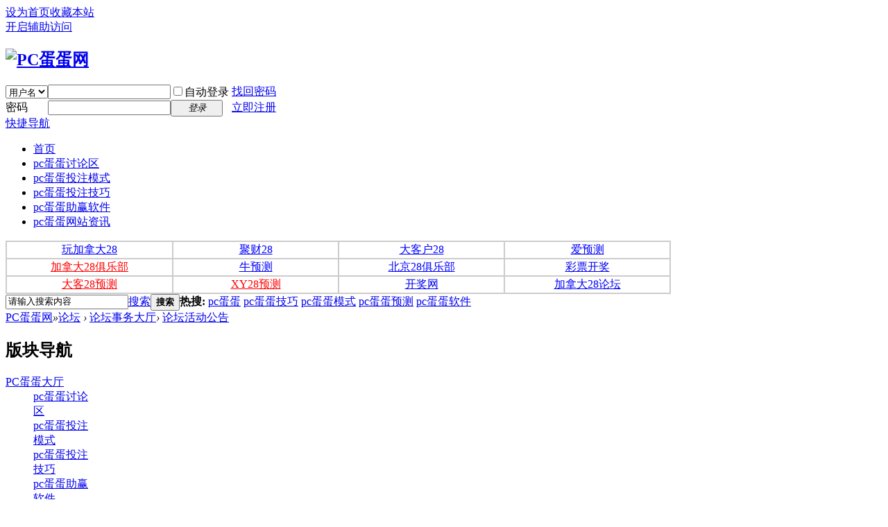

--- FILE ---
content_type: text/html; charset=utf-8
request_url: http://www.0pcdd.com/forum.php?mod=forumdisplay&fid=41&filter=heat&orderby=heats
body_size: 7443
content:
<!DOCTYPE html PUBLIC "-//W3C//DTD XHTML 1.0 Transitional//EN" "http://www.w3.org/TR/xhtml1/DTD/xhtml1-transitional.dtd">
<html xmlns="http://www.w3.org/1999/xhtml">
<head>
<meta http-equiv="Content-Type" content="text/html; charset=utf-8" />
<title>论坛活动公告_PC蛋蛋网</title>

<meta name="keywords" content="PC蛋蛋网,论坛活动公告" />
<meta name="description" content="论坛活动公告是PC蛋蛋网的一个版块，免费发布最新的论坛活动公告资讯，欢迎pc蛋蛋爱好者们！ " />
<meta name="generator" content="Discuz! X3.1" />
<meta name="author" content="Discuz! Team and Comsenz UI Team" />
<meta name="copyright" content="2001-2013 Comsenz Inc." />
<meta name="MSSmartTagsPreventParsing" content="True" />
<meta http-equiv="MSThemeCompatible" content="Yes" />
<base href="http://www.0pcdd.com/" /><link rel="stylesheet" type="text/css" href="data/cache/style_1_common.css?K52" /><link rel="stylesheet" type="text/css" href="data/cache/style_1_forum_forumdisplay.css?K52" /><script type="text/javascript">var STYLEID = '1', STATICURL = 'static/', IMGDIR = 'static/image/common', VERHASH = 'K52', charset = 'utf-8', discuz_uid = '0', cookiepre = 'IepE_2132_', cookiedomain = '', cookiepath = '/', showusercard = '1', attackevasive = '0', disallowfloat = 'login|newthread', creditnotice = '1|威望|,2|金钱|,3|贡献|', defaultstyle = '', REPORTURL = 'aHR0cDovL3d3dy4wcGNkZC5jb20vZm9ydW0ucGhwP21vZD1mb3J1bWRpc3BsYXkmZmlkPTQxJmZpbHRlcj1oZWF0Jm9yZGVyYnk9aGVhdHM=', SITEURL = 'http://www.0pcdd.com/', JSPATH = 'data/cache/', DYNAMICURL = '';</script>
<script src="data/cache/common.js?K52" type="text/javascript"></script>
<meta name="application-name" content="PC蛋蛋网" />
<meta name="msapplication-tooltip" content="PC蛋蛋网" />
<meta name="msapplication-task" content="name=论坛;action-uri=http://www.0pcdd.com/forum.php;icon-uri=http://www.0pcdd.com/static/image/common/bbs.ico" />
<script src="data/cache/forum.js?K52" type="text/javascript"></script>
</head>

<body id="nv_forum" class="pg_forumdisplay" onkeydown="if(event.keyCode==27) return false;">
<div id="append_parent"></div><div id="ajaxwaitid"></div>
<div id="toptb" class="cl">
<div class="wp">
<div class="z"><a href="javascript:;"  onclick="setHomepage('http://www.0pcdd.com/');">设为首页</a><a href="http://www.0pcdd.com/"  onclick="addFavorite(this.href, 'PC蛋蛋网');return false;">收藏本站</a></div>
<div class="y">
<a id="switchblind" href="javascript:;" onclick="toggleBlind(this)" title="开启辅助访问" class="switchblind">开启辅助访问</a>
</div>
</div>
</div>

<div id="qmenu_menu" class="p_pop blk" style="display: none;">
<div class="ptm pbw hm">
请 <a href="javascript:;" class="xi2" onclick="lsSubmit()"><strong>登录</strong></a> 后使用快捷导航<br />没有帐号？<a href="member.php?mod=r./.eg8/|ister" class="xi2 xw1">立即注册</a>
</div>
<div id="fjump_menu" class="btda"></div></div><div id="hd">
<div class="wp">
<div class="hdc cl"><h2><a href="http://www.0pcdd.com/" title="PC蛋蛋网"><img src="static/image/common/logo.png" alt="PC蛋蛋网" border="0" /></a></h2><script src="data/cache/logging.js?K52" type="text/javascript"></script>
<form method="post" autocomplete="off" id="lsform" action="member.php?mod=logging&amp;action=login&amp;loginsubmit=yes&amp;infloat=yes&amp;lssubmit=yes" onsubmit="return lsSubmit();">
<div class="fastlg cl">
<span id="return_ls" style="display:none"></span>
<div class="y pns">
<table cellspacing="0" cellpadding="0">
<tr>
<td>
<span class="ftid">
<select name="fastloginfield" id="ls_fastloginfield" width="40" tabindex="900">
<option value="username">用户名</option>
<option value="email">Email</option>
</select>
</span>
<script type="text/javascript">simulateSelect('ls_fastloginfield')</script>
</td>
<td><input type="text" name="username" id="ls_username" autocomplete="off" class="px vm" tabindex="901" /></td>
<td class="fastlg_l"><label for="ls_cookietime"><input type="checkbox" name="cookietime" id="ls_cookietime" class="pc" value="2592000" tabindex="903" />自动登录</label></td>
<td>&nbsp;<a href="javascript:;" onclick="showWindow('login', 'member.php?mod=logging&action=login&viewlostpw=1')">找回密码</a></td>
</tr>
<tr>
<td><label for="ls_password" class="z psw_w">密码</label></td>
<td><input type="password" name="password" id="ls_password" class="px vm" autocomplete="off" tabindex="902" /></td>
<td class="fastlg_l"><button type="submit" class="pn vm" tabindex="904" style="width: 75px;"><em>登录</em></button></td>
<td>&nbsp;<a href="member.php?mod=r./.eg8/|ister" class="xi2 xw1">立即注册</a></td>
</tr>
</table>
<input type="hidden" name="quickforward" value="yes" />
<input type="hidden" name="handlekey" value="ls" />
</div>
</div>
</form>

</div>

<div id="nv">
<a href="javascript:;" id="qmenu" onmouseover="delayShow(this, function () {showMenu({'ctrlid':'qmenu','pos':'34!','ctrlclass':'a','duration':2});showForummenu(41);})">快捷导航</a>
<ul><li id="mn_N6666" ><a href="/" hidefocus="true"  >首页</a></li><li id="mn_F2" ><a href="http://www.0pcdd.com/forum-2-1.html" hidefocus="true"  >pc蛋蛋讨论区</a></li><li id="mn_F37" ><a href="http://www.0pcdd.com/forum-37-1.html" hidefocus="true"  >pc蛋蛋投注模式</a></li><li id="mn_F38" ><a href="http://www.0pcdd.com/forum-38-1.html" hidefocus="true"  >pc蛋蛋投注技巧</a></li><li id="mn_F39" ><a href="http://www.0pcdd.com/forum-39-1.html" hidefocus="true"  >pc蛋蛋助赢软件</a></li><li id="mn_F40" ><a href="http://www.0pcdd.com/forum-40-1.html" hidefocus="true"  >pc蛋蛋网站资讯</a></li></ul>
</div>
<div class="p_pop h_pop" id="mn_userapp_menu" style="display: none"></div><div id="mu" class="cl">
</div><div class="a_mu"><script type="text/javascript" src="/cache/js/dh.js"></script></div><div id="scbar" class="cl">
<form id="scbar_form" method="post" autocomplete="off" onsubmit="searchFocus($('scbar_txt'))" action="search.php?searchsubmit=yes" target="_blank">
<input type="hidden" name="mod" id="scbar_mod" value="search" />
<input type="hidden" name="formhash" value="e52cf48f" />
<input type="hidden" name="srchtype" value="title" />
<input type="hidden" name="srhfid" value="41" />
<input type="hidden" name="srhlocality" value="forum::forumdisplay" />
<table cellspacing="0" cellpadding="0">
<tr>
<td class="scbar_icon_td"></td>
<td class="scbar_txt_td"><input type="text" name="srchtxt" id="scbar_txt" value="请输入搜索内容" autocomplete="off" x-webkit-speech speech /></td>
<td class="scbar_type_td"><a href="javascript:;" id="scbar_type" class="xg1" onclick="showMenu(this.id)" hidefocus="true">搜索</a></td>
<td class="scbar_btn_td"><button type="submit" name="searchsubmit" id="scbar_btn" sc="1" class="pn pnc" value="true"><strong class="xi2">搜索</strong></button></td>
<td class="scbar_hot_td">
<div id="scbar_hot">
<strong class="xw1">热搜: </strong>

<a href="search.php?mod=forum&amp;srchtxt=pc%E8%9B%8B%E8%9B%8B&amp;formhash=e52cf48f&amp;searchsubmit=true&amp;source=hotsearch" target="_blank" class="xi2" sc="1">pc蛋蛋</a>



<a href="search.php?mod=forum&amp;srchtxt=pc%E8%9B%8B%E8%9B%8B%E6%8A%80%E5%B7%A7&amp;formhash=e52cf48f&amp;searchsubmit=true&amp;source=hotsearch" target="_blank" class="xi2" sc="1">pc蛋蛋技巧</a>



<a href="search.php?mod=forum&amp;srchtxt=pc%E8%9B%8B%E8%9B%8B%E6%A8%A1%E5%BC%8F&amp;formhash=e52cf48f&amp;searchsubmit=true&amp;source=hotsearch" target="_blank" class="xi2" sc="1">pc蛋蛋模式</a>



<a href="search.php?mod=forum&amp;srchtxt=pc%E8%9B%8B%E8%9B%8B%E9%A2%84%E6%B5%8B&amp;formhash=e52cf48f&amp;searchsubmit=true&amp;source=hotsearch" target="_blank" class="xi2" sc="1">pc蛋蛋预测</a>



<a href="search.php?mod=forum&amp;srchtxt=pc%E8%9B%8B%E8%9B%8B%E8%BD%AF%E4%BB%B6&amp;formhash=e52cf48f&amp;searchsubmit=true&amp;source=hotsearch" target="_blank" class="xi2" sc="1">pc蛋蛋软件</a>

</div>
</td>
</tr>
</table>
</form>
</div>
<ul id="scbar_type_menu" class="p_pop" style="display: none;"><li><a href="javascript:;" rel="curforum" fid="41" >本版</a></li><li><a href="javascript:;" rel="forum" class="curtype">帖子</a></li><li><a href="javascript:;" rel="user">用户</a></li></ul>
<script type="text/javascript">
initSearchmenu('scbar', '');
</script>
</div>
</div>


<div id="wp" class="wp">
<style id="diy_style" type="text/css"></style>
<!--[diy=diynavtop]--><div id="diynavtop" class="area"></div><!--[/diy]-->
<div id="pt" class="bm cl">
<div class="z">
<a href="./" class="nvhm" title="首页">PC蛋蛋网</a><em>&raquo;</em><a href="/">论坛</a> <em>&rsaquo;</em> <a href="http://www.0pcdd.com/forum.php?gid=36">论坛事务大厅</a><em>&rsaquo;</em> <a href="http://www.0pcdd.com/forum-41-1.html">论坛活动公告</a></div>
</div><div class="wp">
<!--[diy=diy1]--><div id="diy1" class="area"></div><!--[/diy]-->
</div>
<div class="boardnav">
<div id="ct" class="wp cl" style="margin-left:145px">
<div id="sd_bdl" class="bdl" onmouseover="showMenu({'ctrlid':this.id, 'pos':'dz'});" style="width:130px;margin-left:-145px">
<!--[diy=diyleftsidetop]--><div id="diyleftsidetop" class="area"></div><!--[/diy]-->

<div class="tbn" id="forumleftside"><h2 class="bdl_h">版块导航</h2>
<dl class="" id="lf_1">
<dt><a href="javascript:;" hidefocus="true" onclick="leftside('lf_1')" title="PC蛋蛋大厅">PC蛋蛋大厅</a></dt><dd>
<a href="http://www.0pcdd.com/forum-2-1.html" title="pc蛋蛋讨论区">pc蛋蛋讨论区</a>
</dd>
<dd>
<a href="http://www.0pcdd.com/forum-37-1.html" title="pc蛋蛋投注模式">pc蛋蛋投注模式</a>
</dd>
<dd>
<a href="http://www.0pcdd.com/forum-38-1.html" title="pc蛋蛋投注技巧">pc蛋蛋投注技巧</a>
</dd>
<dd>
<a href="http://www.0pcdd.com/forum-39-1.html" title="pc蛋蛋助赢软件">pc蛋蛋助赢软件</a>
</dd>
<dd>
<a href="http://www.0pcdd.com/forum-40-1.html" title="pc蛋蛋网站资讯">pc蛋蛋网站资讯</a>
</dd>
</dl>
<dl class="a" id="lf_36">
<dt><a href="javascript:;" hidefocus="true" onclick="leftside('lf_36')" title="论坛事务大厅">论坛事务大厅</a></dt><dd class="bdl_a">
<a href="http://www.0pcdd.com/forum-41-1.html" title="论坛活动公告">论坛活动公告</a>
</dd>
<dd>
<a href="http://www.0pcdd.com/forum-42-1.html" title="新人报道专区">新人报道专区</a>
</dd>
</dl>
</div>

<!--[diy=diyleftsidebottom]--><div id="diyleftsidebottom" class="area"></div><!--[/diy]-->
</div>

<div class="mn">
<div class="bm bml pbn">
<div class="bm_h cl">
<span class="y">
<a href="http://www.0pcdd.com/home.php?mod=spacecp&amp;ac=favorite&amp;type=forum&amp;id=41&amp;handlekey=favoriteforum&amp;formhash=e52cf48f" id="a_favorite" class="fa_fav" onclick="showWindow(this.id, this.href, 'get', 0);">收藏本版 <strong class="xi1" id="number_favorite"  style="display:none;">(<span id="number_favorite_num">0</span>)</strong></a>

</span>
<h1 class="xs2">
<a href="http://www.0pcdd.com/forum-41-1.html">论坛活动公告</a>
<span class="xs1 xw0 i">今日: <strong class="xi1">0</strong><span class="pipe">|</span>主题: <strong class="xi1">1</strong><span class="pipe">|</span>排名: <strong class="xi1" title="上次排名:6">7</strong><b class="ico_fall">&nbsp;</b></span></h1>
</div>
</div>



<div class="drag">
<!--[diy=diy4]--><div id="diy4" class="area"></div><!--[/diy]-->
</div>




<div id="pgt" class="bm bw0 pgs cl">
<span id="fd_page_top"></span>
<span class="pgb y"  ><a href="http://www.0pcdd.com/forum.php">返&nbsp;回</a></span>
<a href="javascript:;" id="newspecial" onmouseover="$('newspecial').id = 'newspecialtmp';this.id = 'newspecial';showMenu({'ctrlid':this.id})" onclick="showWindow('newthread', 'forum.php?mod=post&action=newthread&fid=41')" title="发新帖"><img src="static/image/common/pn_post.png" alt="发新帖" /></a></div>
<div id="threadlist" class="tl bm bmw">
<div class="th">
<table cellspacing="0" cellpadding="0">
<tr>
<th colspan="2">
<div class="tf">
<span id="atarget" onclick="setatarget(1)" class="y" title="在新窗口中打开帖子">新窗</span>
<a id="filter_special" href="javascript:;" class="showmenu xi2" onclick="showMenu(this.id)">全部主题</a>&nbsp;						
<a href="http://www.0pcdd.com/forum.php?mod=forumdisplay&amp;fid=41&amp;filter=lastpost&amp;orderby=lastpost" class="xi2">最新</a>&nbsp;
<a href="http://www.0pcdd.com/forum.php?mod=forumdisplay&amp;fid=41&amp;filter=heat&amp;orderby=heats" class="xi2 xw1">热门</a>&nbsp;
<a href="http://www.0pcdd.com/forum.php?mod=forumdisplay&amp;fid=41&amp;filter=hot" class="xi2">热帖</a>&nbsp;
<a href="http://www.0pcdd.com/forum.php?mod=forumdisplay&amp;fid=41&amp;filter=digest&amp;digest=1" class="xi2">精华</a>&nbsp;
<a id="filter_dateline" href="javascript:;" class="showmenu xi2" onclick="showMenu(this.id)">更多</a>&nbsp;
<span id="clearstickthread" style="display: none;">
<span class="pipe">|</span>
<a href="javascript:;" onclick="clearStickThread()" class="xi2" title="显示置顶">显示置顶</a>
</span>
</div>
</th>
<td class="by">作者</td>
<td class="num">回复/查看</td>
<td class="by">最后发表</td>
</tr>
</table>
</div>
<div class="bm_c">
<script type="text/javascript">var lasttime = 1769153128;var listcolspan= '5';</script>
<div id="forumnew" style="display:none"></div>
<form method="post" autocomplete="off" name="moderate" id="moderate" action="forum.php?mod=topicadmin&amp;action=moderate&amp;fid=41&amp;infloat=yes&amp;nopost=yes">
<input type="hidden" name="formhash" value="e52cf48f" />
<input type="hidden" name="listextra" value="page%3D1" />
<table summary="forum_41" cellspacing="0" cellpadding="0" id="threadlisttableid">
<tbody id="separatorline" class="emptb"><tr><td class="icn"></td><th></th><td class="by"></td><td class="num"></td><td class="by"></td></tr></tbody>
<tbody id="normalthread_2">
<tr>
<td class="icn">
<img src="static/image/common/folder_new.gif" />
</td>
<th class="new">
<a href="javascript:;" id="content_2" class="showcontent y" title="更多操作" onclick="CONTENT_TID='2';CONTENT_ID='normalthread_2';showMenu({'ctrlid':this.id,'menuid':'content_menu'})"></a>
 <a href="http://www.0pcdd.com/thread-2-1-1.html"  onclick="atarget(this)" class="xst">感谢大家的支持！请多多发帖！</a>
<img src="static/image/stamp/011.small.gif" alt="新人帖" align="absmiddle" />
</th>
<td class="by">
<cite>
admin</cite>
<em><span>2017-10-12</span></em>
</td>
<td class="num">5<em>4265</em></td>
<td class="by">
<cite>liugmwx</cite>
<em>2017-10-17 07:55</em>
</td>
</tr>
</tbody>
</table><!-- end of table "forum_G[fid]" branch 1/3 -->
</form>
</div>
</div>

<div id="filter_special_menu" class="p_pop" style="display:none" change="location.href='forum.php?mod=forumdisplay&fid=41&filter='+$('filter_special').value">
<ul>
<li><a href="http://www.0pcdd.com/forum-41-1.html">全部主题</a></li>
<li><a href="http://www.0pcdd.com/forum.php?mod=forumdisplay&amp;fid=41&amp;filter=specialtype&amp;specialtype=poll">投票</a></li></ul>
</div>
<div id="filter_reward_menu" class="p_pop" style="display:none" change="forum.php?mod=forumdisplay&amp;fid=41&amp;filter=specialtype&amp;specialtype=reward&amp;rewardtype='+$('filter_reward').value">
<ul>
<li><a href="http://www.0pcdd.com/forum.php?mod=forumdisplay&amp;fid=41&amp;filter=specialtype&amp;specialtype=reward">全部悬赏</a></li>
<li><a href="http://www.0pcdd.com/forum.php?mod=forumdisplay&amp;fid=41&amp;filter=specialtype&amp;specialtype=reward&amp;rewardtype=1">进行中</a></li></ul>
</div>
<div id="filter_dateline_menu" class="p_pop" style="display:none">
<ul class="pop_moremenu">
<li>排序: 
<a href="http://www.0pcdd.com/forum.php?mod=forumdisplay&amp;fid=41&amp;filter=author&amp;orderby=dateline" >发帖时间</a><span class="pipe">|</span>
<a href="http://www.0pcdd.com/forum.php?mod=forumdisplay&amp;fid=41&amp;filter=reply&amp;orderby=replies" >回复/查看</a><span class="pipe">|</span>
<a href="http://www.0pcdd.com/forum.php?mod=forumdisplay&amp;fid=41&amp;filter=reply&amp;orderby=views" >查看</a>
</li>
<li>时间: 
<a href="http://www.0pcdd.com/forum.php?mod=forumdisplay&amp;fid=41&amp;orderby=heats&amp;filter=dateline" class="xw1">全部时间</a><span class="pipe">|</span>
<a href="http://www.0pcdd.com/forum.php?mod=forumdisplay&amp;fid=41&amp;orderby=heats&amp;filter=dateline&amp;dateline=86400" >一天</a><span class="pipe">|</span>
<a href="http://www.0pcdd.com/forum.php?mod=forumdisplay&amp;fid=41&amp;orderby=heats&amp;filter=dateline&amp;dateline=172800" >两天</a><span class="pipe">|</span>
<a href="http://www.0pcdd.com/forum.php?mod=forumdisplay&amp;fid=41&amp;orderby=heats&amp;filter=dateline&amp;dateline=604800" >一周</a><span class="pipe">|</span>
<a href="http://www.0pcdd.com/forum.php?mod=forumdisplay&amp;fid=41&amp;orderby=heats&amp;filter=dateline&amp;dateline=2592000" >一个月</a><span class="pipe">|</span>
<a href="http://www.0pcdd.com/forum.php?mod=forumdisplay&amp;fid=41&amp;orderby=heats&amp;filter=dateline&amp;dateline=7948800" >三个月</a>
</li>
</ul>
</div>
<div id="filter_orderby_menu" class="p_pop" style="display:none">
<ul>
<li><a href="http://www.0pcdd.com/forum-41-1.html">默认排序</a></li>
<li><a href="http://www.0pcdd.com/forum.php?mod=forumdisplay&amp;fid=41&amp;filter=author&amp;orderby=dateline">发帖时间</a></li>
<li><a href="http://www.0pcdd.com/forum.php?mod=forumdisplay&amp;fid=41&amp;filter=reply&amp;orderby=replies">回复/查看</a></li>
<li><a href="http://www.0pcdd.com/forum.php?mod=forumdisplay&amp;fid=41&amp;filter=reply&amp;orderby=views">查看</a></li>
<li><a href="http://www.0pcdd.com/forum.php?mod=forumdisplay&amp;fid=41&amp;filter=lastpost&amp;orderby=lastpost">最后发表</a></li>
<li><a href="http://www.0pcdd.com/forum.php?mod=forumdisplay&amp;fid=41&amp;filter=heat&amp;orderby=heats">热门</a></li>
</ul>
</div>
<div class="bm bw0 pgs cl">
<span id="fd_page_bottom"></span>
<span  class="pgb y"><a href="http://www.0pcdd.com/forum.php">返&nbsp;回</a></span>
<a href="javascript:;" id="newspecialtmp" onmouseover="$('newspecial').id = 'newspecialtmp';this.id = 'newspecial';showMenu({'ctrlid':this.id})" onclick="showWindow('newthread', 'forum.php?mod=post&action=newthread&fid=41')" title="发新帖"><img src="static/image/common/pn_post.png" alt="发新帖" /></a></div>
<!--[diy=diyfastposttop]--><div id="diyfastposttop" class="area"></div><!--[/diy]-->
<script type="text/javascript">
var postminchars = parseInt('10');
var postmaxchars = parseInt('10000');
var disablepostctrl = parseInt('0');
var fid = parseInt('41');
</script>
<div id="f_pst" class="bm">
<div class="bm_h">
<h2>快速发帖</h2>
</div>
<div class="bm_c">
<form method="post" autocomplete="off" id="fastpostform" action="forum.php?mod=post&amp;action=newthread&amp;fid=41&amp;topicsubmit=yes&amp;infloat=yes&amp;handlekey=fastnewpost" onSubmit="return fastpostvalidate(this)">

<div id="fastpostreturn" style="margin:-5px 0 5px"></div>

<div class="pbt cl">
<input type="text" id="subject" name="subject" class="px" value="" onkeyup="strLenCalc(this, 'checklen', 80);" tabindex="11" style="width: 25em" />
<span>还可输入 <strong id="checklen">80</strong> 个字符</span>
</div>

<div class="cl">
<div id="fastsmiliesdiv" class="y"><div id="fastsmiliesdiv_data"><div id="fastsmilies"></div></div></div><div class="hasfsl" id="fastposteditor">
<div class="tedt">
<div class="bar">
<span class="y">
<a href="http://www.0pcdd.com/forum.php?mod=post&amp;action=newthread&amp;fid=41" onclick="switchAdvanceMode(this.href);doane(event);">高级模式</a>
</span><script src="data/cache/seditor.js?K52" type="text/javascript"></script>
<div class="fpd">
<a href="javascript:;" title="文字加粗" class="fbld">B</a>
<a href="javascript:;" title="设置文字颜色" class="fclr" id="fastpostforecolor">Color</a>
<a id="fastpostimg" href="javascript:;" title="图片" class="fmg">Image</a>
<a id="fastposturl" href="javascript:;" title="添加链接" class="flnk">Link</a>
<a id="fastpostquote" href="javascript:;" title="引用" class="fqt">Quote</a>
<a id="fastpostcode" href="javascript:;" title="代码" class="fcd">Code</a>
<a href="javascript:;" class="fsml" id="fastpostsml">Smilies</a>
</div></div>
<div class="area">
<div class="pt hm">
您需要登录后才可以发帖 <a href="member.php?mod=logging&amp;action=login" onclick="showWindow('login', this.href)" class="xi2">登录</a> | <a href="member.php?mod=r./.eg8/|ister" class="xi2">立即注册</a>
</div>
</div>
</div>
</div>
<div id="seccheck_fastpost">
<div class="mtm"><span id="seccode_cS"></span>		
<script type="text/javascript" reload="1">updateseccode('cS', '<sec> <span id="sec<hash>" onclick="showMenu(this.id)"><sec></span><div id="sec<hash>_menu" class="p_pop p_opt" style="display:none"><sec></div>', 'forum::forumdisplay');</script>
</div></div>

<input type="hidden" name="formhash" value="e52cf48f" />
<input type="hidden" name="usesig" value="" />
</div>


<p class="ptm pnpost">
<a href="http://www.0pcdd.com/home.php?mod=spacecp&amp;ac=credit&amp;op=rule&amp;fid=41" class="y" target="_blank">本版积分规则</a>
<button type="submit" name="topicsubmit" id="fastpostsubmit" value="topicsubmit" tabindex="13" class="pn pnc"><strong>发表帖子</strong></button>
</p>
</form>
</div>
</div>
<!--[diy=diyforumdisplaybottom]--><div id="diyforumdisplaybottom" class="area"></div><!--[/diy]-->
</div>

</div>
</div>
<script type="text/javascript">document.onkeyup = function(e){keyPageScroll(e, 0, 0, 'forum.php?mod=forumdisplay&fid=41&filter=&orderby=heats&', 1);}</script>
<div class="wp mtn">
<!--[diy=diy3]--><div id="diy3" class="area"></div><!--[/diy]-->
</div>
<script>fixed_top_nv();</script>	</div>
<div id="ft" class="wp cl">
<div id="flk" class="y">
<p>
<a href="qq.html" target="_blank" >广告合作</a><span class="pipe">|</span><a href="http://www.0pcdd.com/forum.php?mobile=yes" >手机版</a><span class="pipe">|</span><a href="http://www.0pcdd.com/forum.php?mod=misc&action=showdarkroom" >小黑屋</a><span class="pipe">|</span><strong><a href="http://www.0pcdd.com/" target="_blank">PC蛋蛋网</a></strong>
<script>
var _hmt = _hmt || [];
(function() {
  var hm = document.createElement("script");
  hm.src = "https://hm.baidu.com/hm.js?d27a45d52b9367365269ebef78eac27a";
  var s = document.getElementsByTagName("script")[0]; 
  s.parentNode.insertBefore(hm, s);
})();
</script>
<script>
(function(){
    var bp = document.createElement('script');
    var curProtocol = window.location.protocol.split(':')[0];
    if (curProtocol === 'https') {
        bp.src = 'https://zz.bdstatic.com/linksubmit/push.js';
    }
    else {
        bp.src = 'http://push.zhanzhang.baidu.com/push.js';
    }
    var s = document.getElementsByTagName("script")[0];
    s.parentNode.insertBefore(bp, s);
})();
</script>
<script>(function(){
var src = (document.location.protocol == "http:") ? "http://js.passport.qihucdn.com/11.0.1.js?593bc1ee04f12c1e9d21d5a3694635bd":"https://jspassport.ssl.qhimg.com/11.0.1.js?593bc1ee04f12c1e9d21d5a3694635bd";
document.write('<script src="' + src + '" id="sozz"><\/script>');
})();
</script></p>
<p class="xs0">
GMT+8, 2026-1-23 15:25<span id="debuginfo">
, Processed in 0.109200 second(s), 13 queries
, Gzip On.
</span>
</p>
</div>
<div id="frt">
<p>Powered by Discuz! X3.1</p>
<p class="xs0">&copy; 2001-2013 Comsenz Inc.</p>
</div></div>
<script src="home.php?mod=misc&ac=sendmail&rand=1769153128" type="text/javascript"></script>
<div id="scrolltop">
<span hidefocus="true"><a title="返回顶部" onclick="window.scrollTo('0','0')" class="scrolltopa" ><b>返回顶部</b></a></span>
<span>
<a href="http://www.0pcdd.com/forum.php" hidefocus="true" class="returnboard" title="返回版块"><b>返回版块</b></a>
</span>
</div>
<script type="text/javascript">_attachEvent(window, 'scroll', function () { showTopLink(); });checkBlind();</script>
			<div id="discuz_tips" style="display:none;"></div>
			<script type="text/javascript">
				var tipsinfo = '|X3.1|0.6||0||0|7|1769153128||2';
			</script>
			<script defer src="https://static.cloudflareinsights.com/beacon.min.js/vcd15cbe7772f49c399c6a5babf22c1241717689176015" integrity="sha512-ZpsOmlRQV6y907TI0dKBHq9Md29nnaEIPlkf84rnaERnq6zvWvPUqr2ft8M1aS28oN72PdrCzSjY4U6VaAw1EQ==" data-cf-beacon='{"version":"2024.11.0","token":"89952ab8b76f45af824f7a262e1ad500","r":1,"server_timing":{"name":{"cfCacheStatus":true,"cfEdge":true,"cfExtPri":true,"cfL4":true,"cfOrigin":true,"cfSpeedBrain":true},"location_startswith":null}}' crossorigin="anonymous"></script>
</body>
</html>
